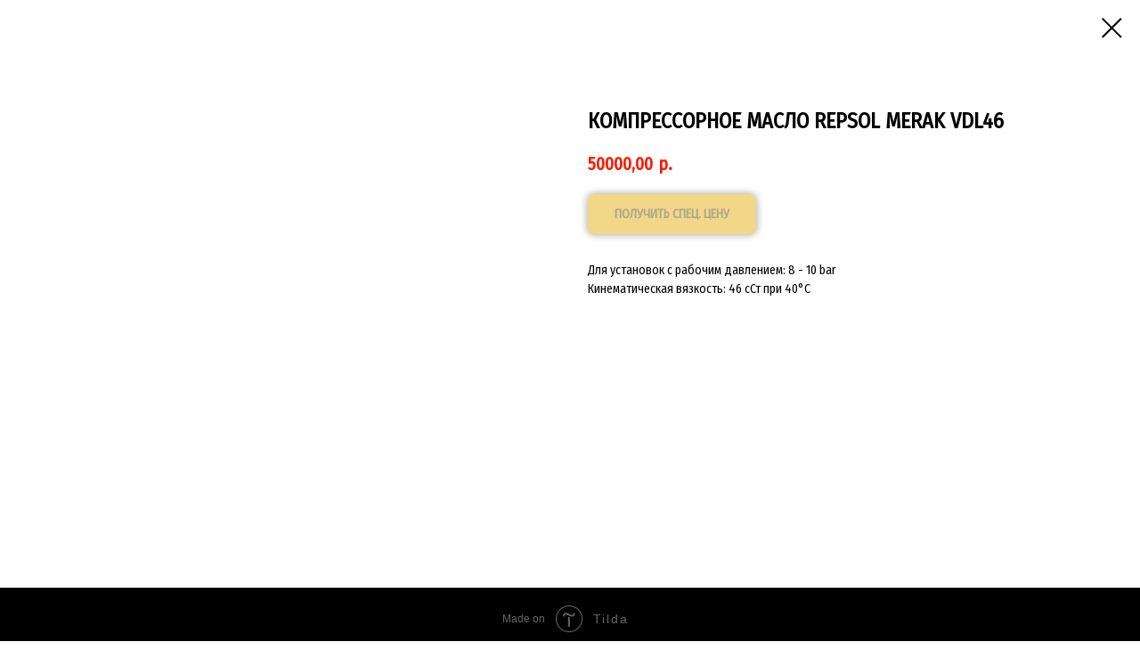

--- FILE ---
content_type: text/plain
request_url: https://www.google-analytics.com/j/collect?v=1&_v=j102&a=2034562744&t=pageview&_s=1&dl=https%3A%2F%2Fadd-airtec.ru%2Fkupit-maslo-v-porshnevoy-vozdushniy-kompressor%2Ftproduct%2F236316101-496879774141-kompressornoe-maslo-repsol-merak-vdl46&ul=en-us%40posix&dt=%D0%9A%D1%83%D0%BF%D0%B8%D1%82%D1%8C%20%D0%BA%D0%BE%D0%BC%D0%BF%D1%80%D0%B5%D1%81%D1%81%D0%BE%D1%80%D0%BD%D0%BE%D0%B5%20%D0%BC%D0%B0%D1%81%D0%BB%D0%BE%20repsol%20merak%20vdl46%20%D0%B2%20%D0%90%D0%BB%D0%BC%D0%B0%D1%82%D1%8B%20-%20%D0%A6%D0%B5%D0%BD%D0%B0&sr=1280x720&vp=1280x720&_u=IEBAAEABAAAAACAAI~&jid=1970535109&gjid=1407360191&cid=1273089785.1769667976&tid=UA-74491836-1&_gid=1845497722.1769667976&_r=1&_slc=1&z=1191264886
body_size: -450
content:
2,cG-WTJWMMXJQL